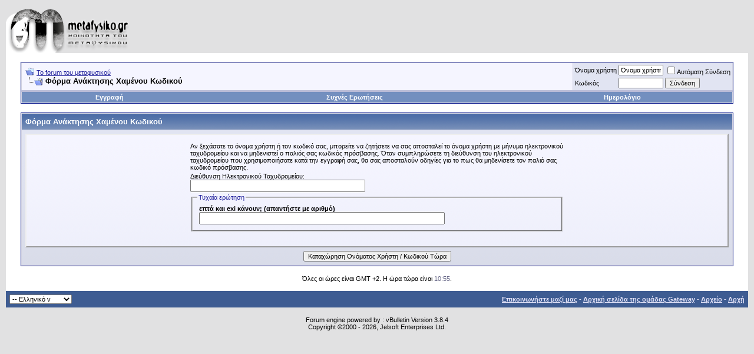

--- FILE ---
content_type: text/html; charset=ISO-8859-7
request_url: https://metafysiko.gr/forum/login.php?s=721f85c06ae075b44a3a9004e2e0cca3&do=lostpw
body_size: 4836
content:
<!DOCTYPE html PUBLIC "-//W3C//DTD XHTML 1.0 Transitional//EN" "http://www.w3.org/TR/xhtml1/DTD/xhtml1-transitional.dtd">
<html xmlns="http://www.w3.org/1999/xhtml" dir="ltr" lang="el">
<head>
<meta http-equiv="Content-Type" content="text/html; charset=ISO-8859-7" />
<meta name="generator" content="vBulletin 3.8.4" />

<meta name="keywords" content="forum, gateway team, παραφυσικό, μεταφυσικό, ανεξήγητα φαινόμενα, εσωτερισμός, θρησκειολογία" />
<meta name="description" content="Το Forum του Μεταφυσικού. Μία πρωτοβουλία της Ομάδας Gateway." />


<!-- CSS Stylesheet -->
<style type="text/css" id="vbulletin_css">
/**
* vBulletin 3.8.4 CSS
* Style: 'vb384'; Style ID: 4
*/
body
{
	background: #E1E1E2;
	color: #000000;
	font: 10pt verdana, geneva, lucida, 'lucida grande', arial, helvetica, sans-serif;
	margin: 5px 10px 10px 10px;
	padding: 0px;
}
a:link, body_alink
{
	color: #22229C;
}
a:visited, body_avisited
{
	color: #22229C;
}
a:hover, a:active, body_ahover
{
	color: #FF4400;
}
.page
{
	background: #FFFFFF;
	color: #000000;
}
td, th, p, li
{
	font: 10pt verdana, geneva, lucida, 'lucida grande', arial, helvetica, sans-serif;
}
.tborder
{
	background: #D1D1E1;
	color: #000000;
	border: 1px solid #0B198C;
}
.tcat
{
	background: #869BBF url(images/gradients/gradient_tcat.gif) repeat-x top left;
	color: #FFFFFF;
	font: bold 10pt verdana, geneva, lucida, 'lucida grande', arial, helvetica, sans-serif;
}
.tcat a:link, .tcat_alink
{
	color: #ffffff;
	text-decoration: none;
}
.tcat a:visited, .tcat_avisited
{
	color: #ffffff;
	text-decoration: none;
}
.tcat a:hover, .tcat a:active, .tcat_ahover
{
	color: #FFFF66;
	text-decoration: underline;
}
.thead
{
	background: #5C7099 url(images/gradients/gradient_thead.gif) repeat-x top left;
	color: #FFFFFF;
	font: bold 11px tahoma, verdana, geneva, lucida, 'lucida grande', arial, helvetica, sans-serif;
}
.thead a:link, .thead_alink
{
	color: #FFFFFF;
}
.thead a:visited, .thead_avisited
{
	color: #FFFFFF;
}
.thead a:hover, .thead a:active, .thead_ahover
{
	color: #FFFF00;
}
.tfoot
{
	background: #3E5C92;
	color: #E0E0F6;
}
.tfoot a:link, .tfoot_alink
{
	color: #E0E0F6;
}
.tfoot a:visited, .tfoot_avisited
{
	color: #E0E0F6;
}
.tfoot a:hover, .tfoot a:active, .tfoot_ahover
{
	color: #FFFF66;
}
.alt1, .alt1Active
{
	background: #F5F5FF;
	color: #000000;
}
.alt2, .alt2Active
{
	background: #E1E4F2;
	color: #000000;
}
.inlinemod
{
	background: #FFFFCC;
	color: #000000;
}
.wysiwyg
{
	background: #F5F5FF;
	color: #000000;
	font: 10pt verdana, geneva, lucida, 'lucida grande', arial, helvetica, sans-serif;
	margin: 5px 10px 10px 10px;
	padding: 0px;
}
.wysiwyg a:link, .wysiwyg_alink
{
	color: #22229C;
}
.wysiwyg a:visited, .wysiwyg_avisited
{
	color: #22229C;
}
.wysiwyg a:hover, .wysiwyg a:active, .wysiwyg_ahover
{
	color: #FF4400;
}
textarea, .bginput
{
	font: 10pt verdana, geneva, lucida, 'lucida grande', arial, helvetica, sans-serif;
}
.bginput option, .bginput optgroup
{
	font-size: 10pt;
	font-family: verdana, geneva, lucida, 'lucida grande', arial, helvetica, sans-serif;
}
.button
{
	font: 11px verdana, geneva, lucida, 'lucida grande', arial, helvetica, sans-serif;
}
select
{
	font: 11px verdana, geneva, lucida, 'lucida grande', arial, helvetica, sans-serif;
}
option, optgroup
{
	font-size: 11px;
	font-family: verdana, geneva, lucida, 'lucida grande', arial, helvetica, sans-serif;
}
.smallfont
{
	font: 11px verdana, geneva, lucida, 'lucida grande', arial, helvetica, sans-serif;
}
.time
{
	color: #666686;
}
.navbar
{
	font: 11px verdana, geneva, lucida, 'lucida grande', arial, helvetica, sans-serif;
}
.highlight
{
	color: #FF0000;
	font-weight: bold;
}
.fjsel
{
	background: #3E5C92;
	color: #E0E0F6;
}
.fjdpth0
{
	background: #F7F7F7;
	color: #000000;
}
.panel
{
	background: #E4E7F5 url(images/gradients/gradient_panel.gif) repeat-x top left;
	color: #000000;
	padding: 10px;
	border: 2px outset;
}
.panelsurround
{
	background: #D1D4E0 url(images/gradients/gradient_panelsurround.gif) repeat-x top left;
	color: #000000;
}
legend
{
	color: #22229C;
	font: 11px tahoma, verdana, geneva, lucida, 'lucida grande', arial, helvetica, sans-serif;
}
.vbmenu_control
{
	background: #738FBF;
	color: #FFFFFF;
	font: bold 11px tahoma, verdana, geneva, lucida, 'lucida grande', arial, helvetica, sans-serif;
	padding: 3px 6px 3px 6px;
	white-space: nowrap;
}
.vbmenu_control a:link, .vbmenu_control_alink
{
	color: #FFFFFF;
	text-decoration: none;
}
.vbmenu_control a:visited, .vbmenu_control_avisited
{
	color: #FFFFFF;
	text-decoration: none;
}
.vbmenu_control a:hover, .vbmenu_control a:active, .vbmenu_control_ahover
{
	color: #FFFFFF;
	text-decoration: underline;
}
.vbmenu_popup
{
	background: #FFFFFF;
	color: #000000;
	border: 1px solid #0B198C;
}
.vbmenu_option
{
	background: #BBC7CE;
	color: #000000;
	font: 11px verdana, geneva, lucida, 'lucida grande', arial, helvetica, sans-serif;
	white-space: nowrap;
	cursor: pointer;
}
.vbmenu_option a:link, .vbmenu_option_alink
{
	color: #22229C;
	text-decoration: none;
}
.vbmenu_option a:visited, .vbmenu_option_avisited
{
	color: #22229C;
	text-decoration: none;
}
.vbmenu_option a:hover, .vbmenu_option a:active, .vbmenu_option_ahover
{
	color: #FFFFFF;
	text-decoration: none;
}
.vbmenu_hilite
{
	background: #8A949E;
	color: #FFFFFF;
	font: 11px verdana, geneva, lucida, 'lucida grande', arial, helvetica, sans-serif;
	white-space: nowrap;
	cursor: pointer;
}
.vbmenu_hilite a:link, .vbmenu_hilite_alink
{
	color: #FFFFFF;
	text-decoration: none;
}
.vbmenu_hilite a:visited, .vbmenu_hilite_avisited
{
	color: #FFFFFF;
	text-decoration: none;
}
.vbmenu_hilite a:hover, .vbmenu_hilite a:active, .vbmenu_hilite_ahover
{
	color: #FFFFFF;
	text-decoration: none;
}
/* ***** styling for 'big' usernames on postbit etc. ***** */
.bigusername { font-size: 14pt; }

/* ***** small padding on 'thead' elements ***** */
td.thead, th.thead, div.thead { padding: 4px; }

/* ***** basic styles for multi-page nav elements */
.pagenav a { text-decoration: none; }
.pagenav td { padding: 2px 4px 2px 4px; }

/* ***** de-emphasized text */
.shade, a.shade:link, a.shade:visited { color: #777777; text-decoration: none; }
a.shade:active, a.shade:hover { color: #FF4400; text-decoration: underline; }
.tcat .shade, .thead .shade, .tfoot .shade { color: #DDDDDD; }

/* ***** define margin and font-size for elements inside panels ***** */
.fieldset { margin-bottom: 6px; }
.fieldset, .fieldset td, .fieldset p, .fieldset li { font-size: 11px; }
</style>
<link rel="stylesheet" type="text/css" href="clientscript/vbulletin_important.css?v=384" />


<!-- / CSS Stylesheet -->

<script type="text/javascript" src="clientscript/yui/yahoo-dom-event/yahoo-dom-event.js?v=384"></script>
<script type="text/javascript" src="clientscript/yui/connection/connection-min.js?v=384"></script>
<script type="text/javascript">
<!--
var SESSIONURL = "s=4b004fa6c3e0c5dc6b25e767e8265cdc&";
var SECURITYTOKEN = "guest";
var IMGDIR_MISC = "images/misc";
var vb_disable_ajax = parseInt("0", 10);
// -->
</script>
<script type="text/javascript" src="clientscript/vbulletin_global.js?v=384"></script>
<script type="text/javascript" src="clientscript/vbulletin_menu.js?v=384"></script>


	<link rel="alternate" type="application/rss+xml" title="Το forum του μεταφυσικού RSS Feed" href="external.php?type=RSS2" />
	

<title>Το forum του μεταφυσικού - Φόρμα Ανάκτησης Χαμένου Κωδικού</title>
</head>
<body>
<!-- logo -->
<a name="top"></a>
<table border="0" width="100%" cellpadding="0" cellspacing="0" align="center">
<tr>
	<td align="left"><a href="index.php?s=4b004fa6c3e0c5dc6b25e767e8265cdc"><img src="images/misc/vbulletin3_logo_white.gif" border="0" alt="Το forum του μεταφυσικού" /></a></td>
	<td align="right" id="header_right_cell">
		&nbsp;
	</td>
</tr>
</table>
<!-- /logo -->

<!-- content table -->
<!-- open content container -->

<div align="center">
	<div class="page" style="width:100%; text-align:left">
		<div style="padding:0px 25px 0px 25px" align="left">





<br />

<!-- breadcrumb, login, pm info -->
<table class="tborder" cellpadding="6" cellspacing="1" border="0" width="100%" align="center">
<tr>
	<td class="alt1" width="100%">
		
			<table cellpadding="0" cellspacing="0" border="0">
			<tr valign="bottom">
				<td><a href="#" onclick="history.back(1); return false;"><img src="images/misc/navbits_start.gif" alt="Επιστροφή" border="0" /></a></td>
				<td>&nbsp;</td>
				<td width="100%"><span class="navbar"><a href="index.php?s=4b004fa6c3e0c5dc6b25e767e8265cdc" accesskey="1">Το forum του μεταφυσικού</a></span> </td>
			</tr>
			<tr>
				<td class="navbar" style="font-size:10pt; padding-top:1px" colspan="3"><a href="/forum/login.php?s=721f85c06ae075b44a3a9004e2e0cca3&amp;do=lostpw"><img class="inlineimg" src="images/misc/navbits_finallink_ltr.gif" alt="Ανανέωση της σελίδας" border="0" /></a> <strong>
	Φόρμα Ανάκτησης Χαμένου Κωδικού

</strong></td>
			</tr>
			</table>
		
	</td>

	<td class="alt2" nowrap="nowrap" style="padding:0px">
		<!-- login form -->
		<form action="login.php?do=login" method="post" onsubmit="md5hash(vb_login_password, vb_login_md5password, vb_login_md5password_utf, 0)">
		<script type="text/javascript" src="clientscript/vbulletin_md5.js?v=384"></script>
		<table cellpadding="0" cellspacing="3" border="0">
		<tr>
			<td class="smallfont" style="white-space: nowrap;"><label for="navbar_username">Όνομα χρήστη</label></td>
			<td><input type="text" class="bginput" style="font-size: 11px" name="vb_login_username" id="navbar_username" size="10" accesskey="u" tabindex="101" value="Όνομα χρήστη" onfocus="if (this.value == 'Όνομα χρήστη') this.value = '';" /></td>
			<td class="smallfont" nowrap="nowrap"><label for="cb_cookieuser_navbar"><input type="checkbox" name="cookieuser" value="1" tabindex="103" id="cb_cookieuser_navbar" accesskey="c" />Αυτόματη Σύνδεση</label></td>
		</tr>
		<tr>
			<td class="smallfont"><label for="navbar_password">Κωδικός</label></td>
			<td><input type="password" class="bginput" style="font-size: 11px" name="vb_login_password" id="navbar_password" size="10" tabindex="102" /></td>
			<td><input type="submit" class="button" value="Σύνδεση" tabindex="104" title="Εισάγετε το όνομα χρήστη και τον κωδικό σας στα πεδία που παρέχονται για τη σύνδεσή σας, ή πατήστε το κουμπί 'Εγγραφή' για να δημιουργήσετε το προφίλ σας." accesskey="s" /></td>
		</tr>
		</table>
		<input type="hidden" name="s" value="4b004fa6c3e0c5dc6b25e767e8265cdc" />
		<input type="hidden" name="securitytoken" value="guest" />
		<input type="hidden" name="do" value="login" />
		<input type="hidden" name="vb_login_md5password" />
		<input type="hidden" name="vb_login_md5password_utf" />
		</form>
		<!-- / login form -->
	</td>

</tr>
</table>
<!-- / breadcrumb, login, pm info -->

<!-- nav buttons bar -->
<div class="tborder" style="padding:1px; border-top-width:0px">
	<table cellpadding="0" cellspacing="0" border="0" width="100%" align="center">
	<tr align="center">
		
		
			<td class="vbmenu_control"><a href="register.php?s=4b004fa6c3e0c5dc6b25e767e8265cdc" rel="nofollow">Εγγραφή</a></td>
		
		
		<td class="vbmenu_control"><a rel="help" href="faq.php?s=4b004fa6c3e0c5dc6b25e767e8265cdc" accesskey="5">Συχνές Ερωτήσεις</a></td>
		
			
			
		
		<td class="vbmenu_control"><a href="calendar.php?s=4b004fa6c3e0c5dc6b25e767e8265cdc">Ημερολόγιο</a></td>
		
			
			
		
		
		
		</tr>
	</table>
</div>
<!-- / nav buttons bar -->

<br />






<!-- NAVBAR POPUP MENUS -->

	
	
	
	
	
<!-- / NAVBAR POPUP MENUS -->

<!-- PAGENAV POPUP -->
	<div class="vbmenu_popup" id="pagenav_menu" style="display:none">
		<table cellpadding="4" cellspacing="1" border="0">
		<tr>
			<td class="thead" nowrap="nowrap">Μετάβαση στην σελίδα</td>
		</tr>
		<tr>
			<td class="vbmenu_option" title="nohilite">
			<form action="index.php" method="get" onsubmit="return this.gotopage()" id="pagenav_form">
				<input type="text" class="bginput" id="pagenav_itxt" style="font-size:11px" size="4" />
				<input type="button" class="button" id="pagenav_ibtn" value="Πάμε" />
			</form>
			</td>
		</tr>
		</table>
	</div>
<!-- / PAGENAV POPUP -->






<form action="login.php?do=emailpassword" method="post">

<table class="tborder" cellpadding="6" cellspacing="1" border="0" width="100%" align="center">
<tr>
	<td class="tcat">Φόρμα Ανάκτησης Χαμένου Κωδικού</td>
</tr>
<tr>
	<td class="panelsurround" align="center">
	<div class="panel">
		<div style="width:640px" align="left">

		<div class="fieldset">
			<table cellpadding="0" cellspacing="3" border="0">
			<tr>
				<td>Αν ξεχάσατε το όνομα χρήστη ή τον κωδικό σας, μπορείτε να ζητήσετε να σας αποσταλεί το όνομα χρήστη με μήνυμα ηλεκτρονικού ταχυδρομείου και να μηδενιστεί ο παλιός σας κωδικός πρόσβασης. Όταν συμπληρώσετε τη διεύθυνση του ηλεκτρονικού ταχυδρομείου που χρησιμοποιήσατε κατά την εγγραφή σας, θα σας αποσταλούν οδηγίες για το πως θα μηδενίσετε τον παλιό σας κωδικό πρόσβασης.</td>
			</tr>
			<tr>
				<td>
					Διεύθυνση Ηλεκτρονικού Ταχυδρομείου:<br />
					<input type="text" class="bginput" name="email" size="35" maxlength="90" value="" dir="ltr" />
				</td>
			</tr>
			
			<tr>
				<td>
<fieldset class="fieldset">
	<legend>Τυχαία ερώτηση</legend>
	<table cellpadding="0" cellspacing="3"  border="0" width="100%">
	<tr>
		<td width="100%" valign="top">
			<div><strong><label for="humanverify">επτά και exi κάνουν; (απαντήστε με αριθμό)</label></strong></div>
			<input type="text" class="bginput" name="humanverify[input]" id="humanverify" size="50" />
			<input id="hash" type="hidden" name="humanverify[hash]" value="b1c4bbde8526953078208cf3b4400fbd" />
		</td>
	</tr>
	</table>
</fieldset>
</td>
			</tr>
			
			</table>
		</div>

		</div>
	</div>

	<div style="margin-top:6px">
		<input type="hidden" name="s" value="4b004fa6c3e0c5dc6b25e767e8265cdc" />
		<input type="hidden" name="securitytoken" value="guest" />
		<input type="hidden" name="do" value="emailpassword" />
		<input type="hidden" name="url" value="index.php" />
		<input type="submit" class="button" value="Καταχώρηση Ονόματος Χρήστη / Κωδικού Τώρα" accesskey="s" />
	</div>
	</td>
</tr>
</table>

</form>



<br />
<div class="smallfont" align="center">Όλες οι ώρες είναι GMT +2. Η ώρα τώρα είναι <span class="time">10:55</span>.</div>
<br />


		</div>
	</div>
</div>

<!-- / close content container -->
<!-- /content area table -->

<form action="index.php" method="get" style="clear:left">

<table cellpadding="6" cellspacing="0" border="0" width="100%" class="page" align="center">
<tr>
	
	
		<td class="tfoot">
			<select name="langid" onchange="switch_id(this, 'lang')">
				<optgroup label="Γρήγορη επιλογή γλώσσας">
					<option value="2" class="" selected="selected">-- &#917;&#955;&#955;&#951;&#957;&#953;&#954;&#972; v</option>
<option value="1" class="" >-- English (US)</option>
<option value="3" class="" >-- Greek</option>

				</optgroup>
			</select>
		</td>
	
	<td class="tfoot" align="right" width="100%">
		<div class="smallfont">
			<strong>
				<a href="sendmessage.php?s=4b004fa6c3e0c5dc6b25e767e8265cdc" rel="nofollow" accesskey="9">Επικοινωνήστε μαζί μας</a> -
				<a href="http://www.metafysiko.gr">Αρχική σελίδα της ομάδας Gateway</a> -
				
				
				<a href="archive/index.php">Αρχείο</a> -
				
				
				
				<a href="#top" onclick="self.scrollTo(0, 0); return false;">Αρχή</a>
			</strong>
		</div>
	</td>
</tr>
</table>

<br />

<div align="center">
	<div class="smallfont" align="center">
	<!-- Do not remove this copyright notice -->
	Forum engine powered by : vBulletin Version 3.8.4<br />Copyright &copy;2000 - 2026, Jelsoft Enterprises Ltd.
	<!-- Do not remove this copyright notice -->
	</div>

	<div class="smallfont" align="center">
	<!-- Do not remove cronimage or your scheduled tasks will cease to function -->
	
	<!-- Do not remove cronimage or your scheduled tasks will cease to function -->

	
	</div>
</div>

</form>




<script type="text/javascript">
<!--
	// Main vBulletin Javascript Initialization
	vBulletin_init();
//-->
</script>

<script src="http://www.google-analytics.com/urchin.js" type="text/javascript">
</script>
<script type="text/javascript">
_uacct = "UA-3010608-2";
urchinTracker();
</script>

</body>
</html>